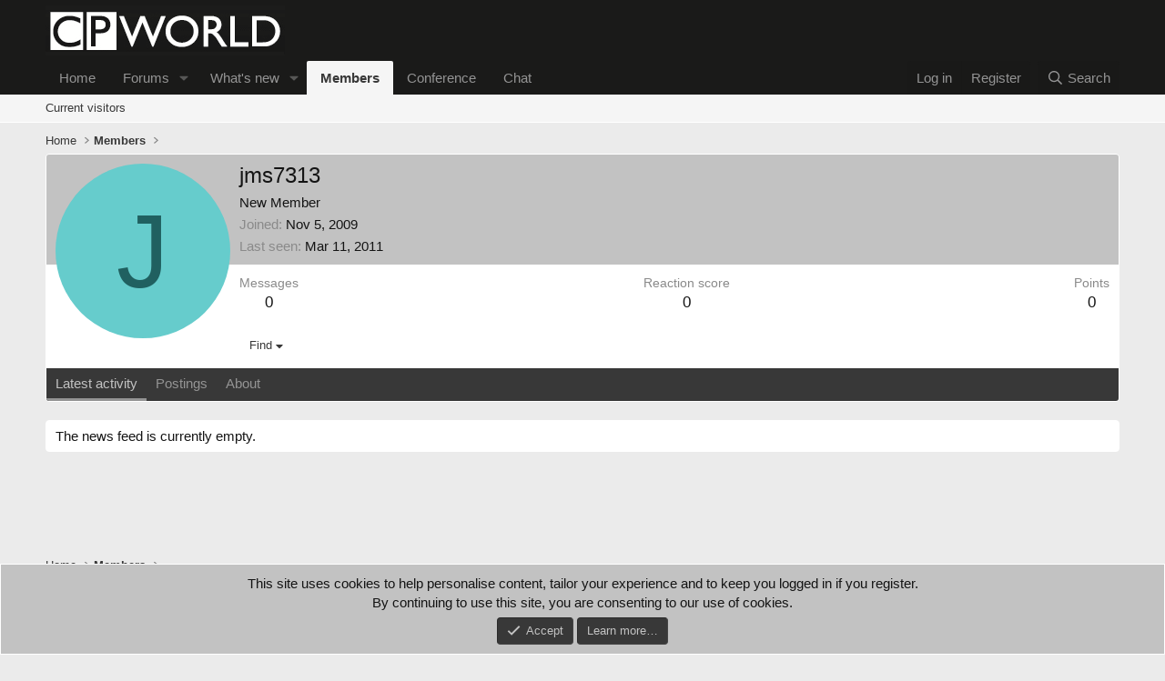

--- FILE ---
content_type: text/html; charset=utf-8
request_url: https://www.google.com/recaptcha/api2/aframe
body_size: 267
content:
<!DOCTYPE HTML><html><head><meta http-equiv="content-type" content="text/html; charset=UTF-8"></head><body><script nonce="rCjCNBB0EKBahLuBeIVaxQ">/** Anti-fraud and anti-abuse applications only. See google.com/recaptcha */ try{var clients={'sodar':'https://pagead2.googlesyndication.com/pagead/sodar?'};window.addEventListener("message",function(a){try{if(a.source===window.parent){var b=JSON.parse(a.data);var c=clients[b['id']];if(c){var d=document.createElement('img');d.src=c+b['params']+'&rc='+(localStorage.getItem("rc::a")?sessionStorage.getItem("rc::b"):"");window.document.body.appendChild(d);sessionStorage.setItem("rc::e",parseInt(sessionStorage.getItem("rc::e")||0)+1);localStorage.setItem("rc::h",'1768608210464');}}}catch(b){}});window.parent.postMessage("_grecaptcha_ready", "*");}catch(b){}</script></body></html>